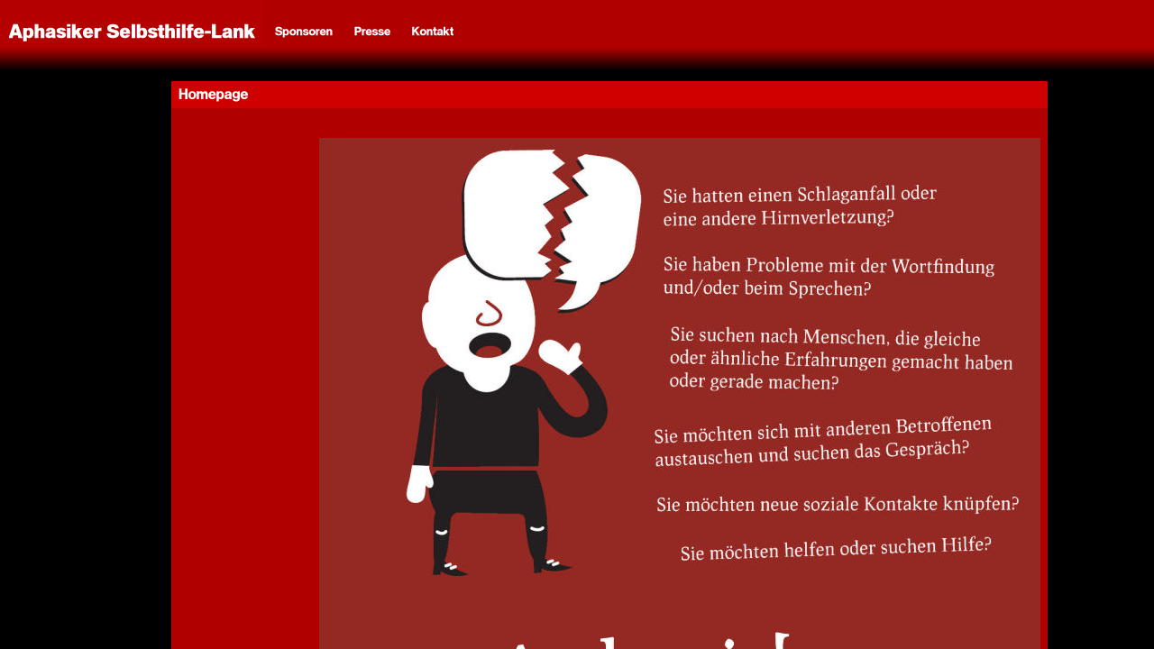

--- FILE ---
content_type: text/html
request_url: http://selbsthilfe-lank.de/
body_size: 626
content:
<html>
<head>

<title>http://selbsthilfe-lank.de/</title>
<meta http-equiv="Content-Type" content="text/html; charset=iso-8859-1">
<meta http-equiv="ROBOTS" content="NOINDEX,FOLLOW">
</head>
<frameset rows="100%,*" border="0">
<frame name="_redirected_content_" src="http://www.guidokisker.de/Selbsthilfe-Lank/index.htm" scrolling="auto" frameborder="0">
<noframes>
<body lang=en>
Your browser does not support framesets.
<a href="http://www.guidokisker.de/Selbsthilfe-Lank/index.htm">Please click here
to be redirected to the final page.</a>
</body>
</noframes>
</frameset>
</html>


--- FILE ---
content_type: text/html
request_url: http://www.guidokisker.de/Selbsthilfe-Lank/index.htm
body_size: 5821
content:
<html>
<head>
<title>Homepage</title>
<meta http-equiv="expires" content="0">
<meta http-equiv="content-type" content="text/html; charset=ISO-8859-1">
<meta name="author" content="Guido Kisker">
<meta name="description" content="Aphasiker Selbsthilfe-Gruppe Meerbusch-Lank">  
<meta name="page-topic" content="Aphasie, Meerbusch, selbsthilfegruppen, Selbsthilfe Guppe, Selbsthilfe, Selbsthilfe-Gruppe, Meerbusch-Lank, Schlaganfall, Wortfindung, Hirnverletzung, Logo, Logopädie, Selbsthilfe-Lank, Wort, Aphasiker" />
<meta name="keywords" lang="de" content="Aphasie, Meerbusch, selbsthilfegruppen, Selbsthilfe Guppe, Selbsthilfe, Selbsthilfe-Gruppe, Meerbusch-Lank, Schlaganfall, Wortfindung, Hirnverletzung, Logo, Logopädie, Selbsthilfe-Lank, Wort, Aphasiker">
<meta http-equiv="Refresh" content="5; URL=http://www.GuidoKisker.de/Selbsthilfe-Lank/index.html">
<meta name="language" content="German, Deutsch, de, at, ch" />
<meta name="Creation_Date" content="04/23/2010">
<meta http-equiv="expires" contentd="0">
<meta http-equiv="Pragma" contend="no-cache"> 
<meta name="revisit-after" content="7days">
<meta name="robots" content="noarchiv">
<meta name="robots" content="index, follow">
<link rel="stylesheet" type="text/css" href="./assets/s.css">
<link rel="stylesheet" type="text/css" href="./assets/ssb.css">
</head>

<script language="JavaScript">
  agent = navigator.userAgent;
  yes = 0;
  if(agent.substring(0,7) == "Mozilla")
    {
    if( parseInt(agent.substring(8,9)) >= 3)
	  {
	  yes = 1;
	  }
    }

  if(yes)
    {
	      pm1n = new Image();
      pm1n.src = "./images/pmtmm1.gif";
      pm1h = new Image();
      pm1h.src = "./images/pmtmom1.gif";
         pm2n = new Image();
      pm2n.src = "./images/pmtmm2.gif";
      pm2h = new Image();
      pm2h.src = "./images/pmtmom2.gif";
         pm3n = new Image();
      pm3n.src = "./images/pmtmm3.gif";
      pm3h = new Image();
      pm3h.src = "./images/pmtmom3.gif";
   	      pc1n = new Image();
      pc1n.src = "./images/pcmpc1.gif";
      pc1h = new Image();
      pc1h.src = "./images/pcmpoc1.gif";
          pc2n = new Image();
      pc2n.src = "./images/pcmpc2.gif";
      pc2h = new Image();
      pc2h.src = "./images/pcmpoc2.gif";
      
         }
   function CI(imgNum,imgName) 
   {
	 if(yes)
	   {
 	  document.images[imgNum].src = eval(imgName + ".src")
	   }
   }
</script>


<body marginwidth="0" marginheight="0" topmargin="0" leftmargin="0" bgcolor="#000000" text="#000000" link="#000000" vlink="#000000" alink="#000000"  bottommargin="0" rightmargin="0">
<table cellpadding="0" cellspacing="0" border="0" width="100%">

<tr>
<td bgcolor="#B10000"><a href="./index.html"><img src="./images/plg.gif" width="293" height="50" alt="" border="0"></a><a href="./sponsoren/index.html" onmouseover="CI('pm1','pm1h');return true" onmouseout="CI('pm1','pm1n');return true"><img src="./images/pmtl.gif" width="12" height="50" alt="" border="0"><img src="./images/pmtmm1.gif" width="64" height="50" name="pm1" alt="" border="0"><img src="./images/pmtr.gif" width="12" height="50" alt="" border="0"></a><a href="./presse/index.html" onmouseover="CI('pm2','pm2h');return true" onmouseout="CI('pm2','pm2n');return true"><img src="./images/pmtl.gif" width="12" height="50" alt="" border="0"><img src="./images/pmtmm2.gif" width="40" height="50" name="pm2" alt="" border="0"><img src="./images/pmtr.gif" width="12" height="50" alt="" border="0"></a><a href="./kontakt/index.html" onmouseover="CI('pm3','pm3h');return true" onmouseout="CI('pm3','pm3n');return true"><img src="./images/pmtl.gif" width="12" height="50" alt="" border="0"><img src="./images/pmtmm3.gif" width="46" height="50" name="pm3" alt="" border="0"><img src="./images/pmtr.gif" width="12" height="50" alt="" border="0"></a></td>
</tr>
<tr>
<td background="./images/pfd.gif"><img src="./images/pcp.gif" width="1" height="40" alt="" border="0"></td></tr>
<tr>
</table>

<table cellpadding="0" cellspacing="0" border="0" width="100%">
<tr>
<td valign="top"><table cellpadding="0" cellspacing="0" border="0">

</table>

</td>

<td width="100%" valign="top" bgcolor="#B10000"><table cellpadding="0" cellspacing="0" border="0" width="100%">

<tr>
<td colspan="3" bgcolor="#ce0000"><img src="./images/ph00000000000000001.gif" width="420" height="30" alt="" border="0"></td>
</tr>

<tr>
<td width="164"><img src="./images/pcp.gif" width="164" height="8" alt="" border="0"></td>
<td width="100%"><img src="./images/pcp.gif" width="248" height="8" alt="" border="0"></td>
<td><img src="./images/pcp.gif" width="8" height="8" alt="" border="0"></td>
</tr>

    <tr>
  <td>
  </td>
  <td valign="top"><h1><a name="03c1989d8511cee0f"></a><br></h1>
<img border="0" src="Bild9.jpg" width="800" height="506">
<img border="0" src="Bild10c.jpg" width="800" height="960"><br><br></td>
  <td></td>
  </tr>
    
  
</table>
</td>
<td valign="top"><table cellpadding="0" cellspacing="0" border="0">
</table></td>

</tr>


<tr>
<td><img src="./images/pcp.gif" width="190" height="1" alt="" border="0"><td background="./images/pfd.gif"><img src="./images/pcp.gif" width="420" height="40" alt="" border="0"><td><img src="./images/pcp.gif" width="140" height="1" alt="" border="0"></td>
</tr>

<tr>
<td colspan="3" align="center"><a href="./00000198700c21c02.html" onmouseover="CI('pc1','pc1h');return true" onmouseout="CI('pc1','pc1n');return true"><img src="./images/pcmpc1.gif" width="47" height="25" name="pc1" alt="" border="0"><a href="./00000198700c22203.html" onmouseover="CI('pc2','pc2h');return true" onmouseout="CI('pc2','pc2n');return true"><img src="./images/pcmpc2.gif" width="63" height="25" name="pc2" alt="" border="0"></a></td>
</tr>

</table>

</body>
</html>

--- FILE ---
content_type: text/css
request_url: http://www.guidokisker.de/Selbsthilfe-Lank/assets/s.css
body_size: 2923
content:
BODY, HTML {
	font-family : Verdana, Geneva, Arial, Helvetica, sans-serif;
	font-size: 9pt;
}

A {
	font-family : Verdana, Geneva, Arial, Helvetica, sans-serif;
	font-size: 9pt;
	color: #FDBF00;
	font-weight : bold;
}

A.teaser {
	font-family : Verdana, Geneva, Arial, Helvetica, sans-serif;
	font-size: 8pt;
	color: #FDBF00;
	font-weight : bold;
}

A.greylink {
	font-size: 8pt;
	color: #000000;
	font-weight : normal;
	text-decoration: none;
}

A.greylink:HOVER {
	text-decoration: underline;
}


.small {
	font-family : Verdana, Arial, Helvetica, sans-serif;
	font-size: 8pt;
	color: #FFFFFF;
	font-weight : normal;
}

.normal  {
	font-family : Verdana, Arial, Helvetica, sans-serif;
	font-size: 9pt;
	color: #FFFFFF;
	font-weight : normal;
}

.normalblack  {
	font-family : Verdana, Arial, Helvetica, sans-serif;
	font-size: 9pt;
	color: #000000;
	font-weight : normal;
}

.header  {
	font-family : Verdana, Arial, Helvetica, sans-serif;
	font-size: 9pt;
	color: #FDBF00;
	font-weight : bold;
}


.grey {
	font-family : Verdana, Arial, Helvetica, sans-serif;
	font-size: 9pt;
	color: #000000;
	font-weight : normal;
}


P  {
	font-family : Verdana, Arial, Helvetica, sans-serif;
	font-size: 9pt;
	color: #FFFFFF;
	font-weight : normal;
	line-height : 14pt;
}

P.teaser  {
	font-family : Verdana, Arial, Helvetica, sans-serif;
	font-size: 8pt;
	color: #FFFFFF;
	font-weight : normal;
	line-height : 12pt;
}


H1  {
	font-family : Verdana, Arial, Helvetica, sans-serif;
	font-size: 12pt;
	color: #FFFFFF;
	font-weight : bold;
    margin-top : 0pt;
    margin-bottom : 5pt;
}

td.cell  {
	font-family : Verdana, Arial, Helvetica, sans-serif;
	font-size: 9pt;
	color: #FFFFFF;
	font-weight : normal;
}

td.cellheader  {
	font-family : Verdana, Arial, Helvetica, sans-serif;
	font-size: 9pt;
	color: #FFFFFF;
	font-weight : bold;
}

INPUT.search {
	font-size:8pt;
    font-family : Tahoma, Arial, Helvetica, sans-serif;
	background-Color=#FFFFFF;
	BORDER: #B10000 1 solid;
	width: 135px;
}

P.s2d  {
	font-family : Verdana, Arial, Helvetica, sans-serif;
	font-size: 18pt;
	color: #FFFFFF;
	font-weight : bold;
	margin-top : 5pt;
	margin-bottom : 5pt;
	line-height: 24pt;
}

P.s2dsmall  {
	font-family : Verdana, Arial, Helvetica, sans-serif;
	font-size: 8pt;
	color: #FFFFFF;
	margin-top : 2pt;
	margin-bottom : 2pt;
	line-height: 10pt;
}

td.s2d {
	font-family : Verdana, Arial, Helvetica, sans-serif;
	font-size: 9pt;
	color: #FFFFFF;
	font-weight : normal;
}

INPUT.s2d {
	font-size:9pt;
	font-family : Verdana, Arial, Helvetica, sans-serif;
}

SELECT.s2d {
	font-size:9pt;
	font-family : Verdana, Arial, Helvetica, sans-serif;
	width:160px;
}

a.s2d {
	font-size:9pt;
	font-family : Verdana, Arial, Helvetica, sans-serif;
	font-weight: bold;
	color: #FDBF00;
}


--- FILE ---
content_type: text/css
request_url: http://www.guidokisker.de/Selbsthilfe-Lank/assets/ssb.css
body_size: 536
content:
#sidebar {
	width: 150px;
	margin: 0px;
	padding: 10px;
}

#sidebar h2 {
	font-size: 10pt;
	color: #ffffff;
	font-weight : bold;
	margin-top : 2pt;
	margin-bottom : 6pt;
}

#sidebar ul {
	margin: 2px 0px 2px 0px;
	padding: 0px;
}

#sidebar a {
	font-weight : bold;
}


#sidebar li {
	margin: 2px 0px 2px 16px;
	padding: 0px;
	line-height: 150%;
	color: #ffffff !important;
	font-size: 9pt;
}

#sidebar td {
	color: #ffffff !important;
	font-size: 9pt;
}

#sidebar p {
	color: #ffffff !important;
}